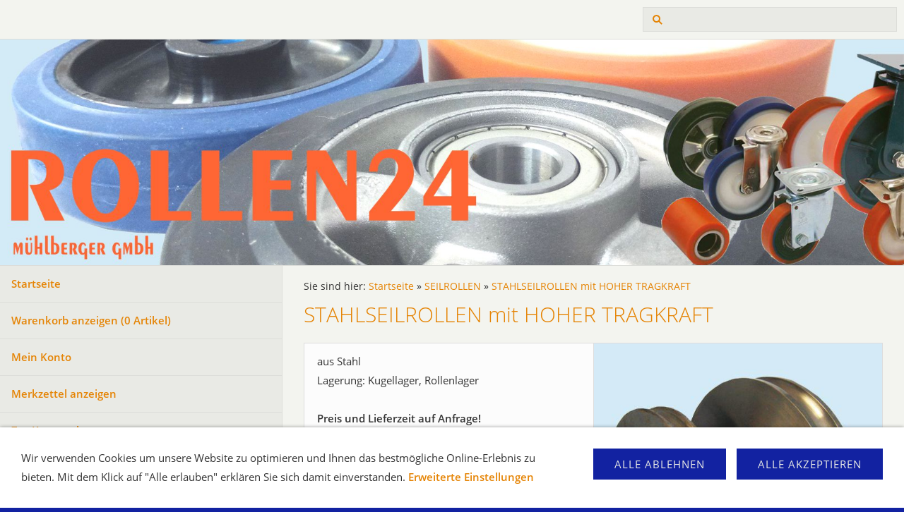

--- FILE ---
content_type: text/html; charset=ISO-8859-1
request_url: https://www.rollen24.shop/seilrollen/stahlseilrollenmithohertragkraft/index.php
body_size: 5824
content:
<!DOCTYPE html>
<html lang="de">

<head>
<title>STAHLSEILROLLEN mit HOHER TRAGKRAFT</title>
<meta charset="ISO-8859-1" />
<meta http-equiv="X-UA-Compatible" content="IE=edge" />
<meta name="viewport" content="width=device-width, initial-scale=1.0">
<meta name="author" content="M&uuml;hlberger - rollen24.shop" />
<meta name="description" content="Rollen f&uuml;r Seile, R&auml;der zur Seilf&uuml;hrung" />
<meta name="keywords" lang="de" content="stahlseilrollen, seilrollen, seil rollen, seilr&auml;der, seilraeder, seilumlenkrollen, seilumlenkr&auml;der, seilumlenkraeder, seilumlenkrad" />
<meta name="generator" content="SIQUANDO Shop 11 (#4144-0057)" />
<link rel="stylesheet" type="text/css" href="../../assets/sf.css" />
<link rel="stylesheet" type="text/css" href="../../assets/sd.css" />
<link rel="stylesheet" type="text/css" href="../../assets/sc.css" />
<link rel="stylesheet" type="text/css" href="../../assets/sshp.css" />
<link rel="stylesheet" type="text/css" href="../../assets/cookieswarning.css" />
<link rel="canonical" href="https://www.rollen24.shop/seilrollen/stahlseilrollenmithohertragkraft/index.php" />
<!-- $Id: shop_header.ccml 21 2014-06-01 13:09:34Z volker $ -->
<script type="text/javascript">
///<![CDATA[
var SERVICESCRIPT = '../../s2dservice.php';
///]]>
</script>
<script src="../../assets/s2dput.js" type="text/javascript"></script>


<script src="../../assets/jquery.js"></script>
<script src="../../assets/common.js"></script>
<script src="../../assets/sqrwashington.js"></script>
<script src="../../assets/cookieswarning.js"></script>
<script src="../../assets/sajx.js"></script>
<script>
	/* <![CDATA[ */

	$(document).ready(function() {
		$('#searchcriteria').ajaxSearch({
			url: '../../assets/sajx.php'
		});
	})
	
	/* ]]> */
</script>
</head>

<body>

<!-- Google tag (gtag.js) -->
<script async src="https://www.googletagmanager.com/gtag/js?id=G-H072G5S7VT"></script>
<script>
  window.dataLayer = window.dataLayer || [];
  function gtag(){dataLayer.push(arguments);}
  gtag('js', new Date());

  gtag('config', 'G-H072G5S7VT');
</script><!-- $Id: google_analytics.ccml 649 2020-08-27 14:14:53Z volker $ -->
<script type="text/javascript">
//<![CDATA[

if (typeof sqrCheckConsent==='undefined' || sqrCheckConsent('googleanalytics')) {

var gaJsHost = (("https:" == document.location.protocol) ? "https://ssl." : "http://www.");
document.write(unescape("%3Cscript src='" + gaJsHost + "google-analytics.com/ga.js' type='text/javascript'%3E%3C/script%3E"));

}

//]]>
</script>

<script type="text/javascript">
//<![CDATA[

if (typeof sqrCheckConsent==='undefined' || sqrCheckConsent('googleanalytics')) {

var pageTracker = _gat._getTracker('UA-944483-1');
_gat._anonymizeIp();
pageTracker._setDomainName("none");  
pageTracker._setAllowLinker(true);
pageTracker._initData();
pageTracker._trackPageview();

}

//]]>
</script><div class="sqrmainarea">
<header class="sqrheader">
<a href="#" class="sqrtogglenav"></a>
<div class="sqrsearch">
<form action="../../fts.php">
<input type="text" name="criteria" id="searchcriteria"  />
</form>
<div id="searchajax"></div>
</div>
</header>
</div>

<div class="sqreyecatcher">
<img src="../../images/s2dlogo.jpg" width="1920" height="480" alt="" />
</div>

<div class="sqrmainarea">

<div class="sqrmainbox sqrwithsidebar">

<div class="sqrnav">
<ul>
<li><a href="../../index.php">Startseite</a><span class="sqrclearmode"></span></li>

<li><a href="https://www.rollen24.shop/s2dbskt.php">Warenkorb anzeigen (<!-- $Id: basket_quantity.ccml 220 2016-06-24 12:10:28Z  $ --><span id="basketquantity">0<script type="text/javascript">
if (0) { 
	$('#sqrcartindicator').addClass('sqrcartfull');
} else {
	$('#sqrcartindicator').removeClass('sqrcartfull');
}
</script></span> Artikel)</a></li>
<li><a href="https://www.rollen24.shop/s2duser.php?sid=fe338efedf16dc9a7ea50a735b4aca9f"
onclick="pageTracker._link(this.href); return false;"
>Mein Konto</a></li><li><a href="https://www.rollen24.shop/s2dbskt.php#memo">Merkzettel anzeigen</a></li><li><a href="https://www.rollen24.shop/s2dlogin.php?sid=fe338efedf16dc9a7ea50a735b4aca9f&amp;r=7068702e726464616432732f2e2e2f2e2e&ec"
onclick="pageTracker._link(this.href); return false;"
>Zur Kasse gehen</a></li>
<li><a href="../../apparaterollengummi/index.php">APPARATEROLLEN - Gummi</a>
<ul>
<li><a href="../../apparaterollengummi/raeder-serie-hpi---33g---29-g/index.php">R&auml;der Serie HPI / 33G / 29 G</a>
</li>
<li><a href="../../apparaterollengummi/rollen-serie-hp---l/index.php">Rollen Serie HP / L</a>
</li>
<li><a href="../../apparaterollengummi/rollen-serie-340---341---gleitlager/index.php">Rollen Serie 340 / 341 - GLEITLAGER</a>
</li>
<li><a href="../../apparaterollengummi/raeder-serie-33c---30c/index.php">R&auml;der Serie 33C / 30C</a>
</li>
<li><a href="../../apparaterollengummi/rollen-serie-340---341---kugellager/index.php">Rollen Serie 340 / 341 - KUGELLAGER</a>
</li>
<li><a href="../../apparaterollengummi/raeder-serie-33c---30c-elektrisch-leitfaehig/index.php">R&auml;der Serie 33C / 30C elektrisch leitf&auml;hig</a>
</li>
<li><a href="../../apparaterollengummi/rollen-serie-340---341---elektrisch-leitfaehig/index.php">Rollen Serie 340 / 341 - elektrisch leitf&auml;hig</a>
</li>
<li><a href="../../apparaterollengummi/rohrbefestigung-fuer-serie-340---341/index.php">Rohrbefestigung f&uuml;r Serie 340 / 341</a>
</li>
<li><a href="../../apparaterollengummi/raeder-serie-29k/index.php">R&auml;der Serie 29K</a>
</li>
<li><a href="../../apparaterollengummi/raeder-serie-29k-elektrisch-leitfaehig/index.php">R&auml;der Serie 29K elektrisch leitf&auml;hig</a>
</li>
<li><a href="../../apparaterollengummi/rollen-serie-357---367/index.php">Rollen Serie 367</a>
</li>
<li><a href="../../apparaterollengummi/rollen-serie-357---367---elektrisch-leitfaehig/index.php">Rollen Serie 367 - elektrisch leitf&auml;hig</a>
</li>
<li><a href="../../apparaterollengummi/rohrbefestigung-fuer-serie-367/index.html">Rohrbefestigung f&uuml;r Serie 367</a>
</li>
<li><a href="../../apparaterollengummi/rollen-serie-2---doppelraeder/index.php">Rollen Serie 2 - Doppelr&auml;der</a>
</li>
<li><a href="../../apparaterollengummi/leiterrollenserie176177/index.php">Leiterrollen Serie 176 / 177</a>
</li>
<li><a href="../../apparaterollengummi/gummikugelrollenserie119/index.php">Gummikugelrollen Serie 119</a>
</li>
</ul>
</li>
<li><a href="../../apparaterollenkunststoff/index.php">APPARATEROLLEN - Kunststoff</a>
<ul>
<li><a href="../../apparaterollenkunststoff/raederserielrrn/index.php">R&auml;der Serie L / R / RN</a>
</li>
<li><a href="../../apparaterollenkunststoff/lenkrollenserie228ld/index.php">Lenkrollen Serie 228 / LD</a>
</li>
<li><a href="../../apparaterollenkunststoff/kastenbockrollenserieka/index.php">Kastenbockrollen Serie KA</a>
</li>
<li><a href="../../apparaterollenkunststoff/p-i20-anschraubplatte-rostfrei/index.php">P-I20 Anschraubplatte rostfrei</a>
</li>
<li><a href="../../apparaterollenkunststoff/p-i20-rueckenloch-oder-gewinde/index.php">P-I20 R&uuml;ckenloch oder Gewinde</a>
</li>
</ul>
</li>
<li><a href="../../druckkugellager/index.php">DRUCKKUGELLAGER</a>
</li>
<li><a href="../../gabelhubwagenersatzrollen/index.php">GABELHUBWAGEN-ERSATZROLLEN</a>
<ul>
<li><a href="../../gabelhubwagenersatzrollen/polyamidrollen/index.php">Polyamidrollen</a>
</li>
<li><a href="../../gabelhubwagenersatzrollen/polyurethanrollen/index.php">Polyurethanrollen</a>
</li>
<li><a href="../../gabelhubwagenersatzrollen/vollgummilenkraederseriee/index.php">Vollgummi-Lenkr&auml;der Serie E</a>
</li>
<li><a href="../../gabelhubwagenersatzrollen/vollgummilenkraederserielb/index.php">Vollgummi-Lenkr&auml;der Serie LB</a>
</li>
<li><a href="../../gabelhubwagenersatzrollen/polyamidlenkraederseriep/index.php">Polyamid-Lenkr&auml;der Serie P</a>
</li>
<li><a href="../../gabelhubwagenersatzrollen/polyurethanlenkraederseriea/index.php">Polyurethan-Lenkr&auml;der Serie A</a>
</li>
<li><a href="../../gabelhubwagenersatzrollen/polyurethanlenkraederserieas/index.php">Polyurethan-Lenkr&auml;der Serie AS</a>
</li>
<li><a href="../../gabelhubwagenersatzrollen/polyurethanlenkraederseriez/index.php">Polyurethan-Lenkr&auml;der Serie Z</a>
</li>
<li><a href="../../gabelhubwagenersatzrollen/raeder-serie-zs/index.php">R&Auml;DER Serie ZS</a>
</li>
<li><a href="../../gabelhubwagenersatzrollen/bremsensatzfuergabelhubwagen/index.php">Bremsensatz f&uuml;r Gabelhubwagen</a>
</li>
<li><a href="../../gabelhubwagenersatzrollen/ersatzraeder-fuer-bremsensatz/index.php">Ersatzr&auml;der f&uuml;r Bremsensatz</a>
<ul>
<li><a href="../../gabelhubwagenersatzrollen/ersatzraeder-fuer-bremsensatz/bremsensatz-fuer-gabelhubwagen/index.php">Vollgummir&auml;der f&uuml;r Bremsensatz</a></li>
<li><a href="../../gabelhubwagenersatzrollen/ersatzraeder-fuer-bremsensatz/polyuethanraeder-fuer-bremsensatz-1/index.php">Polyuethanr&auml;der f&uuml;r Bremsensatz</a></li>
<li><a href="../../gabelhubwagenersatzrollen/ersatzraeder-fuer-bremsensatz/polyuethanraeder-fuer-bremsensatz/index.php">Polyuethanr&auml;der f&uuml;r Bremsensatz</a></li>
</ul>
</li>
</ul>
</li>
<li><a href="../../gehaeusetypentechnischedaten/index.html">GEH&Auml;USE-TYPEN - Technische Daten</a>
<ul>
<li><a href="../../gehaeusetypentechnischedaten/mittellastm20anschraubplatte/index.php">MITTELLAST M20 - Anschraubplatte</a>
</li>
<li><a href="../../gehaeusetypentechnischedaten/mittellastm20rueckenloch/index.php">MITTELLAST M20 - R&uuml;ckenloch</a>
</li>
<li><a href="../../gehaeusetypentechnischedaten/mittellasti20anschraubplatte/index.php">MITTELLAST I20 - Anschraubplatte</a>
</li>
<li><a href="../../gehaeusetypentechnischedaten/mittellasti20rueckenloch/index.php">MITTELLAST I20 - R&uuml;ckenloch</a>
</li>
<li><a href="../../gehaeusetypentechnischedaten/mittelschwerlastm40/index.php">MITTELSCHWERLAST M40</a>
</li>
<li><a href="../../gehaeusetypentechnischedaten/schwerlastp60/index.php">SCHWERLAST P60</a>
</li>
<li><a href="../../gehaeusetypentechnischedaten/extraschwerlaste70/index.php">EXTRASCHWERLAST E70</a>
</li>
<li><a href="../../gehaeusetypentechnischedaten/extraschwerlastg80fuerzwillingsraeder/index.php">EXTRASCHWERLAST G80 - f&uuml;r Zwillingsr&auml;der</a>
</li>
<li><a href="../../gehaeusetypentechnischedaten/hitzebestaendigm20anschraubplatte/index.php">HITZEBEST&Auml;NDIG M20 - Anschraubplatte</a>
</li>
<li><a href="../../gehaeusetypentechnischedaten/hitzebestaendigm20rueckenloch/index.php">HITZEBEST&Auml;NDIG M20 - R&uuml;ckenloch</a>
</li>
<li><a href="../../gehaeusetypentechnischedaten/hitzebestaendigi20anschraubplatte/index.php">HITZEBEST&Auml;NDIG I20 - Anschraubplatte</a>
</li>
<li><a href="../../gehaeusetypentechnischedaten/hitzebestaendig-i20---rueckenloch/index.php">HITZEBEST&Auml;NDIG I20 - R&uuml;ckenloch</a>
</li>
</ul>
</li>
<li><a href="../../gusseisenhitzefest/index.php">HITZEFEST &amp; GUSSEISEN</a>
<ul>
<li><a href="../../gusseisenhitzefest/raederserieq/index.php">R&Auml;DER Serie Q</a>
<ul>
<li><a href="../../gusseisenhitzefest/raederserieq/qp60schwerlast/index.php">Q-P60 Schwerlast</a></li>
<li><a href="../../gusseisenhitzefest/raederserieq/qe70extraschwerlast/index.php">Q-E70 Extraschwerlast</a></li>
</ul>
</li>
<li><a href="../../gusseisenhitzefest/raederseriefs/index.php">R&Auml;DER Serie FS</a>
<ul>
<li><a href="../../gusseisenhitzefest/raederseriefs/fsm20anschraubplatte/index.php">FS-M20 Anschraubplatte</a></li>
<li><a href="../../gusseisenhitzefest/raederseriefs/fsm20rueckenlochgewindeoderzapfen/index.php">FS-M20 R&uuml;ckenloch, Gewinde oder Zapfen</a></li>
<li><a href="../../gusseisenhitzefest/raederseriefs/fsi20mitanschraubplatte/index.php">FS-I20 mit Anschraubplatte</a></li>
<li><a href="../../gusseisenhitzefest/raederseriefs/fsi20rueckenlochodergewinde/index.php">FS-I20 R&uuml;ckenloch oder Gewinde</a></li>
</ul>
</li>
<li><a href="../../gusseisenhitzefest/raederseriefn/index.php">R&Auml;DER Serie FN</a>
<ul>
<li><a href="../../gusseisenhitzefest/raederseriefn/fnm20anschraubplatte/index.php">FN-M20 Anschraubplatte</a></li>
<li><a href="../../gusseisenhitzefest/raederseriefn/fnm20rueckenlochgewindeoderzapfen/index.php">FN-M20 R&uuml;ckenloch, Gewinde oder Zapfen</a></li>
<li><a href="../../gusseisenhitzefest/raederseriefn/fni20mitanschraubplatte/index.php">FN-I20 mit Anschraubplatte</a></li>
<li><a href="../../gusseisenhitzefest/raederseriefn/fni20rueckenlochodergewinde/index.php">FN-I20 R&uuml;ckenloch oder Gewinde</a></li>
</ul>
</li>
<li><a href="../../gusseisenhitzefest/spezialraederhitzefest/index.php">SPEZIALR&Auml;DER - hitzefest</a>
</li>
</ul>
</li>
<li><a href="../../kugellenkkraenzeseriera/index.php">KUGELLENKKR&Auml;NZE Serie RA</a>
</li>
<li><a href="../../kugelrollen/index.php">KUGELROLLEN</a>
</li>
<li><a href="../../kunststoffehalbzeug/index.php">KUNSTSTOFFE - Halbzeug</a>
</li>
<li><a href="../../luftraeder/index.php">LUFTR&Auml;DER</a>
<ul>
<li><a href="../../luftraeder/rollen-mit-softraedern/index.php">ROLLEN mit LUFTR&Auml;DERN</a>
</li>
<li><a href="../../luftraeder/ersatzreifenundschlaeuche/index.php">ERSATZREIFEN und -SCHL&Auml;UCHE</a>
</li>
<li><a href="../../luftraeder/schubkarrenachsen/index.php">SCHUBKARRENACHSEN</a>
</li>
</ul>
</li>
<li><a href="../../moebelrollen/index.php">M&Ouml;BELROLLEN</a>
</li>
<li><a href="../../polyamid/index.php">POLYAMID</a>
<ul>
<li><a href="../../polyamid/apparaterollen/index.php">APPARATEROLLEN</a>
<ul>
<li><a href="../../polyamid/apparaterollen/raederserielrrn/index.php">R&auml;der Serie L / R / RN</a></li>
<li><a href="../../polyamid/apparaterollen/lenkrollenserie228ld/index.php">Lenkrollen Serie 228 / LD</a></li>
<li><a href="../../polyamid/apparaterollen/kastenbockrollenserieka/index.php">Kastenbockrollen Serie KA</a></li>
<li><a href="../../polyamid/apparaterollen/pi20anschraubplatterostfrei/index.php">P-I20 Anschraubplatte rostfrei</a></li>
<li><a href="../../polyamid/apparaterollen/pi20rueckenlochodergewinde/index.php">P-I20 R&uuml;ckenloch oder Gewinde</a></li>
</ul>
</li>
<li><a href="../../polyamid/raederseriep/index.php">R&Auml;DER Serie P</a>
<ul>
<li><a href="../../polyamid/raederseriep/pm20anschraubplatte/index.php">P-M20 Anschraubplatte</a></li>
<li><a href="../../polyamid/raederseriep/pm20rueckenlochgewindeoderzapfen/index.php">P-M20 R&uuml;ckenloch, Gewinde oder Zapfen</a></li>
<li><a href="../../polyamid/raederseriep/pm40mittelschwerlast/index.php">P-M40 Mittelschwerlast</a></li>
<li><a href="../../polyamid/raederseriep/pp60schwerlast/index.php">P-P60 Schwerlast</a></li>
<li><a href="../../polyamid/raederseriep/pe70extraschwerlast/index.php">P-E70 Extraschwerlast</a></li>
<li><a href="../../polyamid/raederseriep/pi20anschraubplatte/index.php">P-I20 Anschraubplatte</a></li>
<li><a href="../../polyamid/raederseriep/pi20rueckenlochodergewinde/index.php">P-I20 R&uuml;ckenloch oder Gewinde</a></li>
</ul>
</li>
<li><a href="../../polyamid/schwerlastraederserienq/index.php">SCHWERLASTR&Auml;DER Serie NQ</a>
<ul>
<li><a href="../../polyamid/schwerlastraederserienq/nqanschraubplatte/index.php">NQ - Anschraubplatte</a></li>
<li><a href="../../polyamid/schwerlastraederserienq/nqgewindebefestigung/index.php">NQ - Gewindebefestigung</a></li>
</ul>
</li>
<li><a href="../../polyamid/gabelhubwagenraederserier/index.php">GABELHUBWAGENR&Auml;DER Serie R</a>
</li>
<li><a href="../../polyamid/raederseriepe/index.php">R&Auml;DER Serie PE</a>
</li>
<li><a href="../../polyamid/foerderrollenserie130pa/index.php">F&ouml;rderrollen Serie 130 PA</a>
</li>
</ul>
</li>
<li><a href="../../polyamidpolyurethan/index.php">POLYURETHAN auf POLYAMID</a>
<ul>
<li><a href="../../polyamidpolyurethan/raederserien/index.php">R&Auml;DER Serie N</a>
<ul>
<li><a href="../../polyamidpolyurethan/raederserien/nm20anschraubplatte/index.php">N-M20 Anschraubplatte</a></li>
<li><a href="../../polyamidpolyurethan/raederserien/nm20rueckenlochgewindeoderzapfen/index.php">N-M20 R&uuml;ckenloch, Gewinde oder Zapfen</a></li>
<li><a href="../../polyamidpolyurethan/raederserien/nm40mittelschwerlast/index.php">N-M40 Mittelschwerlast</a></li>
<li><a href="../../polyamidpolyurethan/raederserien/ni20anschraubplatte/index.php">N-I20 Anschraubplatte</a></li>
<li><a href="../../polyamidpolyurethan/raederserien/ni20rueckenlochodergewinde/index.php">N-I20 R&uuml;ckenloch oder Gewinde</a></li>
</ul>
</li>
<li><a href="../../polyamidpolyurethan/raederseriea/index.php">R&Auml;DER Serie A</a>
<ul>
<li><a href="../../polyamidpolyurethan/raederseriea/am20anschraubplatte/index.php">A-M20 Anschraubplatte</a></li>
<li><a href="../../polyamidpolyurethan/raederseriea/am20rueckenlochgewindeoderzapfen/index.php">A-M20 R&uuml;ckenloch, Gewinde oder Zapfen</a></li>
<li><a href="../../polyamidpolyurethan/raederseriea/am40mittelschwerlast/index.php">A-M40 Mittelschwerlast</a></li>
<li><a href="../../polyamidpolyurethan/raederseriea/ap60schwerlast/index.php">A-P60 Schwerlast</a></li>
<li><a href="../../polyamidpolyurethan/raederseriea/ai20anschraubplatte/index.php">A-I20 Anschraubplatte</a></li>
<li><a href="../../polyamidpolyurethan/raederseriea/ai20rueckenlochodergewinde/index.php">A-I20 R&uuml;ckenloch oder Gewinde</a></li>
</ul>
</li>
<li><a href="../../polyamidpolyurethan/raederserieas/index.php">R&Auml;DER Serie AS</a>
<ul>
<li><a href="../../polyamidpolyurethan/raederserieas/asm20anschraubplatte/index.php">AS-M20 Anschraubplatte</a></li>
<li><a href="../../polyamidpolyurethan/raederserieas/asm20rueckenlochgewindeoderzapfen/index.php">AS-M20 R&uuml;ckenloch, Gewinde oder Zapfen</a></li>
<li><a href="../../polyamidpolyurethan/raederserieas/asm40mittelschwerlast/index.php">AS-M40 Mittelschwerlast</a></li>
<li><a href="../../polyamidpolyurethan/raederserieas/asp60schwerlast/index.php">AS-P60 Schwerlast</a></li>
<li><a href="../../polyamidpolyurethan/raederserieas/asi20anschraubplatte/index.php">AS-I20 Anschraubplatte</a></li>
<li><a href="../../polyamidpolyurethan/raederserieas/asi20rueckenlochodergewinde/index.php">AS-I20 R&uuml;ckenloch oder Gewinde</a></li>
</ul>
</li>
<li><a href="../../polyamidpolyurethan/raeder-serie-ak/index.php">R&Auml;DER Serie AK - KONVEX</a>
<ul>
<li><a href="../../polyamidpolyurethan/raeder-serie-ak/ak-m20-anschraubplatte/index.php">AK-M20 Anschraubplatte</a></li>
<li><a href="../../polyamidpolyurethan/raeder-serie-ak/ak-m20-rueckenloch-gewinde-oder-zapfen/index.php">AK-M20 R&uuml;ckenloch, Gewinde oder Zapfen</a></li>
<li><a href="../../polyamidpolyurethan/raeder-serie-ak/as-m40-mittelschwerlast/index.php">AK-M40 Mittelschwerlast</a></li>
<li><a href="../../polyamidpolyurethan/raeder-serie-ak/ak-i20-anschraubplatte/index.php">AK-I20 Anschraubplatte</a></li>
<li><a href="../../polyamidpolyurethan/raeder-serie-ak/ak-i20-rueckenloch-oder-gewinde/index.php">AK-I20 R&uuml;ckenloch oder Gewinde</a></li>
</ul>
</li>
<li><a href="../../polyamidpolyurethan/foerderrollenserie130133pu/index.php">F&ouml;rderrollen Serie 130/133 PU</a>
</li>
</ul>
</li>
<li><a href="../../polyurethan-auf-aluminium/index.php">POLYURETHAN auf ALUMINIUM</a>
<ul>
<li><a href="../../polyurethan-auf-aluminium/raeder-serie-t/index.php">R&Auml;DER Serie T</a>
<ul>
<li><a href="../../polyurethan-auf-aluminium/raeder-serie-t/t-m40-mittelschwerlast/index.php">T-M40 Mittelschwerlast</a></li>
<li><a href="../../polyurethan-auf-aluminium/raeder-serie-t/t-p60-mittelschwerlast/index.php">T-P60 Mittelschwerlast</a></li>
</ul>
</li>
<li><a href="../../polyurethan-auf-aluminium/raeder-serie-tk/index.php">R&Auml;DER Serie TK</a>
<ul>
<li><a href="../../polyurethan-auf-aluminium/raeder-serie-tk/tk-m40-mittelschwerlast/index.php">TK-M40 Mittelschwerlast</a></li>
<li><a href="../../polyurethan-auf-aluminium/raeder-serie-tk/tk-p60-mittelschwerlast/index.php">TK-P60 Mittelschwerlast</a></li>
</ul>
</li>
</ul>
</li>
<li><a href="../../gusseisenpolyurethan/index.php">POLYURETHAN auf GUSSEISEN</a>
<ul>
<li><a href="../../gusseisenpolyurethan/raederseriez/index.php">R&Auml;DER Serie Z</a>
<ul>
<li><a href="../../gusseisenpolyurethan/raederseriez/zm40mittelschwerlast/index.php">Z-M40 Mittelschwerlast</a></li>
<li><a href="../../gusseisenpolyurethan/raederseriez/zp60schwerlast/index.php">Z-P60 Schwerlast</a></li>
<li><a href="../../gusseisenpolyurethan/raederseriez/ze70extraschwerlast/index.php">Z-E70 Extraschwerlast</a></li>
<li><a href="../../gusseisenpolyurethan/raederseriez/zg80extraschwerlastzwillingsraeder/index.php">Z-G80 Extraschwerlast - Zwillingsr&auml;der</a></li>
<li><a href="../../gusseisenpolyurethan/raederseriez/zm34mitfederung/index.php">Z-M34 mit FEDERUNG</a></li>
</ul>
</li>
<li><a href="../../gusseisenpolyurethan/raeder-serie-zs/index.php">R&Auml;DER Serie ZS</a>
</li>
<li><a href="../../gusseisenpolyurethan/schwerlastraederserier/index.php">SCHWERLASTR&Auml;DER/-ROLLEN Serie NQ</a>
</li>
<li><a href="../../gusseisenpolyurethan/antriebsraederserie178a/index.php">ANTRIEBSR&Auml;DER Serie 178A</a>
</li>
<li><a href="../../gusseisenpolyurethan/gabelhubwagenraederserier/index.php">GABELHUBWAGENR&Auml;DER Serie R</a>
</li>
<li><a href="../../gusseisenpolyurethan/foerderrollenserie173/index.php">F&ouml;rderrollen Serie 173</a>
</li>
</ul>
</li>
<li><a href="../../rasenmaeherraeder/index.php">RASENM&Auml;HERR&Auml;DER</a>
</li>
<li><a href="../../schwerlastrollen-mit-wenig-bauhoehe/index.php">SCHWERLASTROLLEN - NIEDRIG!</a>
</li>
<li class="sqrnavopen"><a href="../index.php">SEILROLLEN</a>
<ul>
<li><a href="../seilrollenseriee/index.php">SEILROLLEN SERIE E</a>
</li>
<li><a href="../seilrollen-serie-518/index.php">SEILROLLEN SERIE 518</a>
</li>
<li><a href="../seilrollenserie132pa/index.php">SEILROLLEN SERIE 132 PA</a>
</li>
<li><a href="../seilrollenseriejw/index.php">SEILROLLEN SERIE JW</a>
</li>
<li><a href="../seilrollenseriercn/index.php">SEILROLLEN SERIE RCN</a>
</li>
<li><a href="../seilrollenseriercs/index.php">SEILROLLEN SERIE RCS</a>
</li>
<li class="sqrnavcurrent sqrnavopen"><a href="./index.php">STAHLSEILROLLEN mit HOHER TRAGKRAFT</a>
</li>
<li><a href="../seitenrollenseriejw/index.php">SEITENROLLEN SERIE JW</a>
</li>
<li><a href="../stehrollenseriejw/index.php">STEHROLLEN SERIE JW</a>
</li>
<li><a href="../vogelrollenseriejw/index.php">VOGELROLLEN SERIE JW</a>
</li>
</ul>
</li>
<li><a href="../../softraederdiealternativezuluftraedern/index.php">SOFTR&Auml;DER (pannensicher)</a>
<ul>
<li><a href="../../softraederdiealternativezuluftraedern/rollenmitluftraedern/index.php">ROLLEN mit SOFTR&Auml;DERN</a>
<ul>
<li><a href="../../softraederdiealternativezuluftraedern/rollenmitluftraedern/dm150mitanschraubplatte/index.php">DM 150 mit Anschraubplatte</a></li>
<li><a href="../../softraederdiealternativezuluftraedern/rollenmitluftraedern/dm150mitrueckenloch/index.php">DM 150 mit R&uuml;ckenloch</a></li>
<li><a href="../../softraederdiealternativezuluftraedern/rollenmitluftraedern/dm200mitanschraubplatte/index.php">DM 200 mit Anschraubplatte</a></li>
<li><a href="../../softraederdiealternativezuluftraedern/rollenmitluftraedern/dm200mitrueckenloch/index.php">DM 200 mit R&uuml;ckenloch</a></li>
</ul>
</li>
</ul>
</li>
<li><a href="../../spurkranzraeder/index.php">SPURKRANZR&Auml;DER</a>
<ul>
<li><a href="../../spurkranzraeder/spurkranzraederseried/index.php">SPURKRANZR&Auml;DER Serie D</a>
</li>
<li><a href="../../spurkranzraeder/spurkranzraederserie131pa/index.php">SPURKRANZR&Auml;DER Serie 131 PA</a>
</li>
<li><a href="../../spurkranzraeder/spurkranzraederserie131pu/index.php">SPURKRANZR&Auml;DER Serie 131 PU</a>
</li>
<li><a href="../../spurkranzraeder/spurkranzraederseriede/index.php">SPURKRANZR&Auml;DER Serie DE</a>
</li>
<li><a href="../../spurkranzraeder/spurkranzraederseriecsf/index.php">SPURKRANZR&Auml;DER Serie CSF</a>
</li>
<li><a href="../../spurkranzraeder/spurkranzraederseriessf/index.php">SPURKRANZR&Auml;DER Serie SSF</a>
</li>
<li><a href="../../spurkranzraeder/spurkranzraederseriesfh/index.php">SPURKRANZR&Auml;DER Serie SFH</a>
</li>
<li><a href="../../spurkranzraeder/doppelspurkranzraederseriecdf/index.php">DOPPEL-SPURKRANZR&Auml;DER Serie CDF</a>
</li>
<li><a href="../../spurkranzraeder/doppelspurkranzraederseriesdf/index.php">DOPPEL-SPURKRANZR&Auml;DER Serie SDF</a>
</li>
</ul>
</li>
<li><a href="../../tragrollen/index.php">TRAGROLLEN</a>
</li>
<li><a href="../../vrillenraeder/index.php">V-RILLENR&Auml;DER</a>
</li>
<li><a href="../../vollgummi/index.php">VOLLGUMMI</a>
<ul>
<li><a href="../../vollgummi/apparaterollen/index.php">APPARATEROLLEN</a>
<ul>
<li><a href="../../vollgummi/apparaterollen/seriehpi33g29g/index.php">R&auml;der Serie HPI / 33G / 29 G</a></li>
<li><a href="../../vollgummi/apparaterollen/rollenseriehpl/index.php">Rollen Serie HP / L</a></li>
<li><a href="../../vollgummi/apparaterollen/rollenserie340341gleitlager/index.php">Rollen Serie 340 / 341 - GLEITLAGER</a></li>
<li><a href="../../vollgummi/apparaterollen/raederserie33c30c/index.php">R&auml;der Serie 33C / 30C</a></li>
<li><a href="../../vollgummi/apparaterollen/rollenserie340341kugellager/index.php">Rollen Serie 340 / 341 - KUGELLAGER</a></li>
<li><a href="../../vollgummi/apparaterollen/raeder-serie-33c---30c-elektrisch-leitfaehig/index.php">R&auml;der Serie 33C / 30C elektrisch leitf&auml;hig</a></li>
<li><a href="../../vollgummi/apparaterollen/rollenserie340341elektrischleitfaehig/index.php">Rollen Serie 340 / 341 - elektrisch leitf&auml;hig</a></li>
<li><a href="../../vollgummi/apparaterollen/rohrbefestigungfuerserie340341/index.php">Rohrbefestigung f&uuml;r Serie 340 / 341</a></li>
<li><a href="../../vollgummi/apparaterollen/raederserie29k/index.php">R&auml;der Serie 29K</a></li>
<li><a href="../../vollgummi/apparaterollen/raeder-serie-29k-elektrisch-leitfaehig/index.php">R&auml;der Serie 29K elektrisch leitf&auml;hig</a></li>
<li><a href="../../vollgummi/apparaterollen/rollenserie357367/index.php">Rollen Serie 367</a></li>
<li><a href="../../vollgummi/apparaterollen/rollenserie357367elektrischleitfaehig/index.php">Rollen Serie 367 - elektrisch leitf&auml;hig</a></li>
<li><a href="../../vollgummi/apparaterollen/rohrbefestigungfuerserie357367/index.php">Rohrbefestigung f&uuml;r Serie 367</a></li>
<li><a href="../../vollgummi/apparaterollen/rollenserie2doppelraeder/index.php">Rollen Serie 2 - Doppelr&auml;der</a></li>
<li><a href="../../vollgummi/apparaterollen/leiterrollen-serie-176---177/index.php">Leiterrollen Serie 176 / 177</a></li>
<li><a href="../../vollgummi/apparaterollen/gummikugelrollen-serie-119/index.php">Gummikugelrollen Serie 119</a></li>
</ul>
</li>
<li><a href="../../vollgummi/raederseried/index.php">R&Auml;DER Serie D</a>
<ul>
<li><a href="../../vollgummi/raederseried/dm20anschraubplatte/index.php">D-M20 Anschraubplatte</a></li>
<li><a href="../../vollgummi/raederseried/dm20rueckenlochgewindeoderzapfen/index.php">D-M20 R&uuml;ckenloch, Gewinde oder Zapfen</a></li>
<li><a href="../../vollgummi/raederseried/di20mitanschraubplatte/index.php">D-I20 mit Anschraubplatte</a></li>
<li><a href="../../vollgummi/raederseried/di20rueckenlochodergewinde/index.php">D-I20 R&uuml;ckenloch oder Gewinde</a></li>
</ul>
</li>
<li><a href="../../vollgummi/raederseriedg/index.php">R&Auml;DER Serie DG</a>
<ul>
<li><a href="../../vollgummi/raederseriedg/dg-m20-anschraubplatte/index.php">DG-M20 Anschraubplatte</a></li>
<li><a href="../../vollgummi/raederseriedg/dg-m20-rueckenloch-gewinde-oder-zapfen/index.php">DG-M20 R&uuml;ckenloch, Gewinde oder Zapfen</a></li>
<li><a href="../../vollgummi/raederseriedg/dg-i20-anschraubplatte/index.php">DG-I20 Anschraubplatte</a></li>
<li><a href="../../vollgummi/raederseriedg/dg-i20-rueckenloch-oder-gewinde/index.php">DG-I20 R&uuml;ckenloch oder Gewinde</a></li>
</ul>
</li>
<li><a href="../../vollgummi/raederserieb/index.php">R&Auml;DER Serie B</a>
<ul>
<li><a href="../../vollgummi/raederserieb/bm20anschraubplatte/index.php">B-M20 Anschraubplatte</a></li>
<li><a href="../../vollgummi/raederserieb/bm20rueckenlochgewindeoderzapfen/index.php">B-M20 R&uuml;ckenloch, Gewinde oder Zapfen</a></li>
</ul>
</li>
<li><a href="../../vollgummi/raederserielb/index.php">R&Auml;DER Serie LB</a>
<ul>
<li><a href="../../vollgummi/raederserielb/lbm20anschraubplatte/index.php">LB-M20 Anschraubplatte</a></li>
<li><a href="../../vollgummi/raederserielb/lbm20rueckenlochgewindeoderzapfen/index.php">LB-M20 R&uuml;ckenloch, Gewinde oder Zapfen</a></li>
<li><a href="../../vollgummi/raederserielb/lbm40mittelschwerlast/index.php">LB-M40 Mittelschwerlast</a></li>
<li><a href="../../vollgummi/raederserielb/lbi20anschraubplatte/index.php">LB-I20 Anschraubplatte</a></li>
<li><a href="../../vollgummi/raederserielb/lbi20rueckenlochodergewinde/index.php">LB-I20 R&uuml;ckenloch oder Gewinde</a></li>
</ul>
</li>
<li><a href="../../vollgummi/raederseriee/index.php">R&Auml;DER Serie E</a>
<ul>
<li><a href="../../vollgummi/raederseriee/em20anschraubplatte/index.php">E-M20 Anschraubplatte</a></li>
<li><a href="../../vollgummi/raederseriee/em20rueckenlochgewindeoderzapfen/index.php">E-M20 R&uuml;ckenloch, Gewinde oder Zapfen</a></li>
<li><a href="../../vollgummi/raederseriee/em40mittelschwerlast/index.php">E-M40 Mittelschwerlast</a></li>
<li><a href="../../vollgummi/raederseriee/em34mitfederung/index.php">E-M34 mit FEDERUNG</a></li>
</ul>
</li>
<li><a href="../../vollgummi/raederseriebg/index.php">R&Auml;DER Serie BG</a>
</li>
<li><a href="../../vollgummi/raederserielbb/index.php">R&Auml;DER Serie LBK / LBB</a>
</li>
<li><a href="../../vollgummi/softraeder/index.php">SOFTR&Auml;DER (pannensicher)</a>
<ul>
<li><a href="../../vollgummi/softraeder/rollen-mit-softraedern/index.php">ROLLEN mit SOFTR&Auml;DERN</a></li>
</ul>
</li>
<li><a href="../../vollgummi/raeder-fuer-muelltonnen/index.php">R&Auml;DER f&uuml;r M&uuml;lltonnen</a>
</li>
<li><a href="../../vollgummi/rollen-serie-stage/index.php">Rollen Serie STAGE</a>
</li>
</ul>
</li>
<li><a href="../../bittebeachten/index.php">BITTE BEACHTEN!</a>
</li>
</ul>
</div>

<article class="sqrcontent">
<div class="sqrbreadcrumbs">
		
Sie sind hier:
<a href="../../index.php">Startseite</a>
  &raquo; <a href="../index.php">SEILROLLEN</a>
  &raquo; <a href="./index.php">STAHLSEILROLLEN mit HOHER TRAGKRAFT</a>
		
		
</div>
		
<div class="sqrpara">
<h1>STAHLSEILROLLEN mit HOHER TRAGKRAFT</h1>
</div>
<div class="sqrpara">
<div class="sqrlbgroup sqrtable sqrtablescroll">

<table>

			<tbody>
			<tr>
                  <td style="width: 50%; text-align: left" class="">
      	        aus Stahl<br />Lagerung: Kugellager, Rollenlager<br /><br /><b>Preis und Lieferzeit auf Anfrage!</b> 	              	</td>
                      <td style="width: 50%; text-align: left" class="sqrtablepic ">
      	                  	
        		
	    	    	    
	    <img src="../../images/seilr-stark_640.jpg" alt="" width="522" height="522"/>
	    
	    	              	</td>
          </tr>
  </tbody>
</table>

</div></div>
<div class="sqrpara">
<div class="sqrlbgroup sqrtable sqrtablescroll">

<table>

			<tbody>
			<tr>
                  <td style="width: 14%; text-align: left" class="sqrtablesymbol ">
      	                  	
        		
	    	    	    
	    <img src="../../images/dmrv_640.jpg" alt="" width="36" height="35" style="max-width:36px"/>
	    
	    	              	</td>
                      <td style="width: 14%; text-align: left" class="sqrtablesymbol ">
      	                  	
        		
	    	    	    
	    <img src="../../images/br2rv_640.jpg" alt="" width="50" height="53" style="max-width:50px"/>
	    
	    	              	</td>
                      <td style="width: 14%; text-align: left" class="sqrtablesymbol ">
      	                  	
        		
	    	    	    
	    <img src="../../images/bgrv_640.jpg" alt="" width="34" height="35" style="max-width:34px"/>
	    
	    	              	</td>
                      <td style="width: 14%; text-align: left" class="">
      	        <b>Seil - DM</b>	              	</td>
                      <td style="width: 14%; text-align: left" class="">
      	        <b>BRUCHKRAFT</b><br />(2fache Sicherheit)	              	</td>
                      <td style="width: 15%; text-align: left" class="">
      	        <b>LAGERTYP</b>	              	</td>
                      <td style="width: 15%; text-align: left" class="">
      	        <b>Art.Nr.</b>	              	</td>
          </tr>
  			<tr>
                  <td style="width: 14%; text-align: left" class="">
      	        <b>127</b>	              	</td>
                      <td style="width: 14%; text-align: left" class="">
      	        20	              	</td>
                      <td style="width: 14%; text-align: left" class="">
      	        20	              	</td>
                      <td style="width: 14%; text-align: left" class="">
      	        12	              	</td>
                      <td style="width: 14%; text-align: left" class="">
      	        ZUG = 4 to<br />HUB = 2 to 	              	</td>
                      <td style="width: 15%; text-align: left" class="">
      	        KUGELLAGER<br />6304 2RS<br />	              	</td>
                      <td style="width: 15%; text-align: left" class="">
      	        <b>333a</b> 	              	</td>
          </tr>
  			<tr>
                  <td style="width: 14%; text-align: left" class="">
      	        <b>145</b>	              	</td>
                      <td style="width: 14%; text-align: left" class="">
      	        25	              	</td>
                      <td style="width: 14%; text-align: left" class="">
      	        35	              	</td>
                      <td style="width: 14%; text-align: left" class="">
      	        14	              	</td>
                      <td style="width: 14%; text-align: left" class="">
      	        ZUG = 5 to<br />HUB = 2,5 to 	              	</td>
                      <td style="width: 15%; text-align: left" class="">
      	        KUGELLAGER<br />6307 2RS 	              	</td>
                      <td style="width: 15%; text-align: left" class="">
      	        <b>1077a</b>	              	</td>
          </tr>
  			<tr>
                  <td style="width: 14%; text-align: left" class="">
      	        <b>145</b>	              	</td>
                      <td style="width: 14%; text-align: left" class="">
      	        25	              	</td>
                      <td style="width: 14%; text-align: left" class="">
      	        35	              	</td>
                      <td style="width: 14%; text-align: left" class="">
      	        14	              	</td>
                      <td style="width: 14%; text-align: left" class="">
      	        ZUG = 6 to<br />HUB = 3 to 	              	</td>
                      <td style="width: 15%; text-align: left" class="">
      	        ROLLENLAGER <br />NUP 307	              	</td>
                      <td style="width: 15%; text-align: left" class="">
      	        <b>1087a</b>	              	</td>
          </tr>
  </tbody>
</table>

</div></div>
</article>

</div>

</div>

<footer class="sqrfooter">
<div>
<a href="../../kontakt.php">Kontakt</a>
<a href="../../impressum.php">Impressum</a>
<a href="../../agb.php">AGB</a>
<a href="../../shipping.php">Liefer-und Verkaufsbedingungen</a>
<a href="../../versand-innerhalb-oesterreich.php">Versand innerhalb &Ouml;sterreich</a>
<a href="../../versand-nach-deutschland.php">Versand nach Deutschland</a>
<a href="../../zahlungsoptionen.php">Zahlungsoptionen</a>
<a href="../../datenschutz.php">Datenschutz</a>
<a href="../../hilfe.php">Hilfe</a>
<a href="../../consumer.php">Widerrufsrecht</a>
</div>
</footer>


<div class="sqrcookie sqrcookiebottom">
  <p>Wir verwenden Cookies um unsere Website zu optimieren und Ihnen das bestmögliche Online-Erlebnis zu bieten. Mit dem Klick auf "Alle erlauben" erklären Sie sich damit einverstanden. <a class="link" href="../../datenschutz.php">Erweiterte Einstellungen</a></p>
  <button class="sqrbutton sqrcookieaccept">Alle Akzeptieren</button>
  <button class="sqrbutton sqrcookiedecline">Alle ablehnen</button>
</div></body>

</html>
